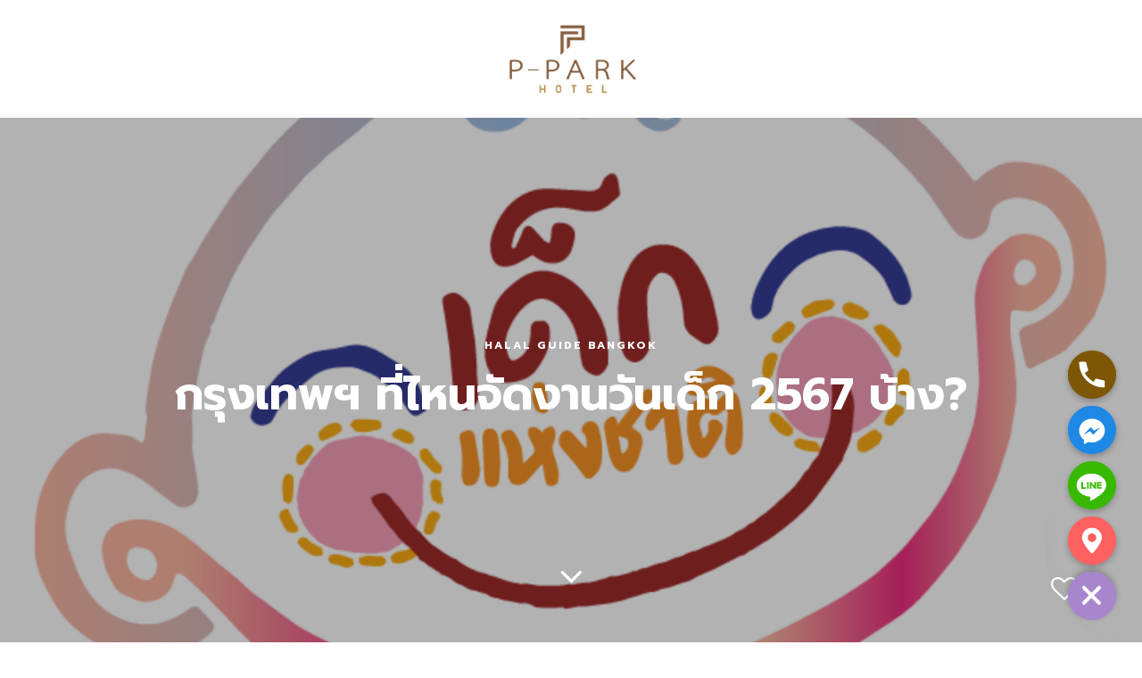

--- FILE ---
content_type: text/html; charset=UTF-8
request_url: https://blog.pparkhotel.com/blog-21/
body_size: 19962
content:
<!DOCTYPE html>
<html lang="en-US">
<head>
	<meta charset="UTF-8">
	<meta name="HandheldFriendly" content="True">
	<meta name="MobileOptimized" content="320">
	<meta name="viewport" content="width=device-width, initial-scale=1"/>
	<link rel="profile" href="http://gmpg.org/xfn/11">
	<meta name="google-site-verification" content="AXM_Psfx27TW-MQ3rQBOMtFClxcFYuRAI1wgnmFwnUg" />
	<meta name='robots' content='index, follow, max-image-preview:large, max-snippet:-1, max-video-preview:-1' />

	<!-- This site is optimized with the Yoast SEO plugin v21.4 - https://yoast.com/wordpress/plugins/seo/ -->
	<title>กรุงเทพฯ ที่ไหนจัดงานวันเด็ก 2567 บ้าง? - โรงแรม พี พาร์ค โรงแรมย่านบางพลัด จรัญสนิทวงศ์ กรุงเทพ</title>
	<link rel="canonical" href="https://blog.pparkhotel.com/blog-21/" />
	<meta property="og:locale" content="en_US" />
	<meta property="og:type" content="article" />
	<meta property="og:title" content="กรุงเทพฯ ที่ไหนจัดงานวันเด็ก 2567 บ้าง? - โรงแรม พี พาร์ค โรงแรมย่านบางพลัด จรัญสนิทวงศ์ กรุงเทพ" />
	<meta property="og:description" content="คำขวัญ เนื่องในวันเด็กแห่งชาติ ประจำปี 2567 จากนายเศรษฐา ทวีสิน นายกรัฐมนตรี &#8220;มองโลกกว้าง คิดสร้างสรรค์ เคารพความแตกต่าง ร่วมกันสร้างประชาธิปไตย&#8221; โลโก้วันเด็กแห่งชาติ เป็นผลงานชื่อ “รอยยิ้มพิมพ์ใจ” ของนางสาววิกาวี รัตตมณี จากมหาวิทยาลัยศิลปากร ซึ่งชนะเลิศการประกวดเมื่อปี 2566 ด้วยแนวคิดคือ “เด็ก ๆ ทุกคนมีความสำคัญต่ออนาคตของชาติ เด็กยังเป็นเหมือนความสุข ความสดใสของประเทศชาติ และเด็กคู่ควรกับการมีความสุข จึงออกแบบให้รอยยิ้มบนใบหน้าของเด็ก เป็นจุดเด่นของโลโก้ชิ้นนี้ เพื่อหวังให้เด็ก ๆ ทุกคน พบเจอแต่ความสุข และมีรอยยิ้มตลอดวันเด็ก ตลอดปี และตลอดไป” โดยกระทรวงศึกษาธิการจะนำไปใช้เป็นสัญลักษณ์ในการประชาสัมพันธ์งานวันเด็กแห่งชาติ ปี 2566-2570 เสาร์ที่สองของเดือนมกรา ทุกคนที่มาระเรื่นชื่นบาน.. ปีนี้ตรงกับวันที่ 13 มกราคม 2567 ว่าแต่จะมีงานวันเด็กปีนี้ มีที่ไหนบ้างนั้น เช็กลิสต์กันหน่อยดีกว่า ! พิพิธภัณฑ์เด็กกรุงเทพมหานครแห่งที่ 1 (จตุจักร) ผู้ที่สนใจเข้าร่วมงานวันเด็กแห่งชาติ 2567 ณ พิพิธภัณฑ์เด็กกรุงเทพมหานครแห่งที่ 1 (จตุจักร) [&hellip;]" />
	<meta property="og:url" content="https://blog.pparkhotel.com/blog-21/" />
	<meta property="og:site_name" content="โรงแรม พี พาร์ค โรงแรมย่านบางพลัด จรัญสนิทวงศ์ กรุงเทพ" />
	<meta property="article:publisher" content="https://www.facebook.com/PParkHotelRama7" />
	<meta property="article:published_time" content="2024-01-05T05:00:25+00:00" />
	<meta property="article:modified_time" content="2024-01-05T08:02:07+00:00" />
	<meta property="og:image" content="https://blog.pparkhotel.com/wp-content/uploads/2024/01/2024-01-02_160138.png" />
	<meta property="og:image:width" content="789" />
	<meta property="og:image:height" content="812" />
	<meta property="og:image:type" content="image/png" />
	<meta name="author" content="mm_admin" />
	<meta name="twitter:card" content="summary_large_image" />
	<meta name="twitter:label1" content="Written by" />
	<meta name="twitter:data1" content="mm_admin" />
	<meta name="twitter:label2" content="Est. reading time" />
	<meta name="twitter:data2" content="5 minutes" />
	<script type="application/ld+json" class="yoast-schema-graph">{"@context":"https://schema.org","@graph":[{"@type":"Article","@id":"https://blog.pparkhotel.com/blog-21/#article","isPartOf":{"@id":"https://blog.pparkhotel.com/blog-21/"},"author":{"name":"mm_admin","@id":"https://blog.pparkhotel.com/#/schema/person/74a560637c66eef977043b71128e78bf"},"headline":"กรุงเทพฯ ที่ไหนจัดงานวันเด็ก 2567 บ้าง?","datePublished":"2024-01-05T05:00:25+00:00","dateModified":"2024-01-05T08:02:07+00:00","mainEntityOfPage":{"@id":"https://blog.pparkhotel.com/blog-21/"},"wordCount":47,"commentCount":0,"publisher":{"@id":"https://blog.pparkhotel.com/#organization"},"image":{"@id":"https://blog.pparkhotel.com/blog-21/#primaryimage"},"thumbnailUrl":"https://blog.pparkhotel.com/wp-content/uploads/2024/01/2024-01-02_160138.png","articleSection":["Halal Guide Bangkok"],"inLanguage":"en-US","potentialAction":[{"@type":"CommentAction","name":"Comment","target":["https://blog.pparkhotel.com/blog-21/#respond"]}]},{"@type":"WebPage","@id":"https://blog.pparkhotel.com/blog-21/","url":"https://blog.pparkhotel.com/blog-21/","name":"กรุงเทพฯ ที่ไหนจัดงานวันเด็ก 2567 บ้าง? - โรงแรม พี พาร์ค โรงแรมย่านบางพลัด จรัญสนิทวงศ์ กรุงเทพ","isPartOf":{"@id":"https://blog.pparkhotel.com/#website"},"primaryImageOfPage":{"@id":"https://blog.pparkhotel.com/blog-21/#primaryimage"},"image":{"@id":"https://blog.pparkhotel.com/blog-21/#primaryimage"},"thumbnailUrl":"https://blog.pparkhotel.com/wp-content/uploads/2024/01/2024-01-02_160138.png","datePublished":"2024-01-05T05:00:25+00:00","dateModified":"2024-01-05T08:02:07+00:00","breadcrumb":{"@id":"https://blog.pparkhotel.com/blog-21/#breadcrumb"},"inLanguage":"en-US","potentialAction":[{"@type":"ReadAction","target":["https://blog.pparkhotel.com/blog-21/"]}]},{"@type":"ImageObject","inLanguage":"en-US","@id":"https://blog.pparkhotel.com/blog-21/#primaryimage","url":"https://blog.pparkhotel.com/wp-content/uploads/2024/01/2024-01-02_160138.png","contentUrl":"https://blog.pparkhotel.com/wp-content/uploads/2024/01/2024-01-02_160138.png","width":789,"height":812,"caption":"กรุงเทพฯ มีที่ไหนจัดงานวันเด็ก 2567 บ้าง? - P-Park Hotel โรงแรมมุสลิมย่านบางพลัด - จรัญสนิทวงศ์"},{"@type":"BreadcrumbList","@id":"https://blog.pparkhotel.com/blog-21/#breadcrumb","itemListElement":[{"@type":"ListItem","position":1,"name":"Home","item":"https://blog.pparkhotel.com/"},{"@type":"ListItem","position":2,"name":"กรุงเทพฯ ที่ไหนจัดงานวันเด็ก 2567 บ้าง?"}]},{"@type":"WebSite","@id":"https://blog.pparkhotel.com/#website","url":"https://blog.pparkhotel.com/","name":"โรงแรม พี พาร์ค โรงแรมย่านบางพลัด จรัญสนิทวงศ์ กรุงเทพ","description":"","publisher":{"@id":"https://blog.pparkhotel.com/#organization"},"potentialAction":[{"@type":"SearchAction","target":{"@type":"EntryPoint","urlTemplate":"https://blog.pparkhotel.com/?s={search_term_string}"},"query-input":"required name=search_term_string"}],"inLanguage":"en-US"},{"@type":"Organization","@id":"https://blog.pparkhotel.com/#organization","name":"โรงแรม พี พาร์ค โรงแรมย่านบางพลัด จรัญสนิทวงศ์ กรุงเทพ","url":"https://blog.pparkhotel.com/","logo":{"@type":"ImageObject","inLanguage":"en-US","@id":"https://blog.pparkhotel.com/#/schema/logo/image/","url":"https://blog.pparkhotel.com/wp-content/uploads/2023/10/ppark-logo.png","contentUrl":"https://blog.pparkhotel.com/wp-content/uploads/2023/10/ppark-logo.png","width":666,"height":364,"caption":"โรงแรม พี พาร์ค โรงแรมย่านบางพลัด จรัญสนิทวงศ์ กรุงเทพ"},"image":{"@id":"https://blog.pparkhotel.com/#/schema/logo/image/"},"sameAs":["https://www.facebook.com/PParkHotelRama7"]},{"@type":"Person","@id":"https://blog.pparkhotel.com/#/schema/person/74a560637c66eef977043b71128e78bf","name":"mm_admin","image":{"@type":"ImageObject","inLanguage":"en-US","@id":"https://blog.pparkhotel.com/#/schema/person/image/","url":"https://secure.gravatar.com/avatar/cfddc0d04be2045472e011d9fa720f0f9ce0faae6afbad0e54a7a6570884716a?s=96&d=mm&r=g","contentUrl":"https://secure.gravatar.com/avatar/cfddc0d04be2045472e011d9fa720f0f9ce0faae6afbad0e54a7a6570884716a?s=96&d=mm&r=g","caption":"mm_admin"},"sameAs":["https://blog.pparkhotel.com"],"url":"https://blog.pparkhotel.com/author/mm_admin/"}]}</script>
	<!-- / Yoast SEO plugin. -->


<link rel='dns-prefetch' href='//fonts.googleapis.com' />
<link rel="alternate" type="application/rss+xml" title="โรงแรม พี พาร์ค โรงแรมย่านบางพลัด จรัญสนิทวงศ์ กรุงเทพ &raquo; Feed" href="https://blog.pparkhotel.com/feed/" />
<link rel="alternate" type="application/rss+xml" title="โรงแรม พี พาร์ค โรงแรมย่านบางพลัด จรัญสนิทวงศ์ กรุงเทพ &raquo; Comments Feed" href="https://blog.pparkhotel.com/comments/feed/" />
<link rel="alternate" type="application/rss+xml" title="โรงแรม พี พาร์ค โรงแรมย่านบางพลัด จรัญสนิทวงศ์ กรุงเทพ &raquo; กรุงเทพฯ ที่ไหนจัดงานวันเด็ก 2567 บ้าง? Comments Feed" href="https://blog.pparkhotel.com/blog-21/feed/" />
<link rel="alternate" title="oEmbed (JSON)" type="application/json+oembed" href="https://blog.pparkhotel.com/wp-json/oembed/1.0/embed?url=https%3A%2F%2Fblog.pparkhotel.com%2Fblog-21%2F" />
<link rel="alternate" title="oEmbed (XML)" type="text/xml+oembed" href="https://blog.pparkhotel.com/wp-json/oembed/1.0/embed?url=https%3A%2F%2Fblog.pparkhotel.com%2Fblog-21%2F&#038;format=xml" />
<style id='wp-img-auto-sizes-contain-inline-css' type='text/css'>
img:is([sizes=auto i],[sizes^="auto," i]){contain-intrinsic-size:3000px 1500px}
/*# sourceURL=wp-img-auto-sizes-contain-inline-css */
</style>
<style id='wp-emoji-styles-inline-css' type='text/css'>

	img.wp-smiley, img.emoji {
		display: inline !important;
		border: none !important;
		box-shadow: none !important;
		height: 1em !important;
		width: 1em !important;
		margin: 0 0.07em !important;
		vertical-align: -0.1em !important;
		background: none !important;
		padding: 0 !important;
	}
/*# sourceURL=wp-emoji-styles-inline-css */
</style>
<style id='wp-block-library-inline-css' type='text/css'>
:root{--wp-block-synced-color:#7a00df;--wp-block-synced-color--rgb:122,0,223;--wp-bound-block-color:var(--wp-block-synced-color);--wp-editor-canvas-background:#ddd;--wp-admin-theme-color:#007cba;--wp-admin-theme-color--rgb:0,124,186;--wp-admin-theme-color-darker-10:#006ba1;--wp-admin-theme-color-darker-10--rgb:0,107,160.5;--wp-admin-theme-color-darker-20:#005a87;--wp-admin-theme-color-darker-20--rgb:0,90,135;--wp-admin-border-width-focus:2px}@media (min-resolution:192dpi){:root{--wp-admin-border-width-focus:1.5px}}.wp-element-button{cursor:pointer}:root .has-very-light-gray-background-color{background-color:#eee}:root .has-very-dark-gray-background-color{background-color:#313131}:root .has-very-light-gray-color{color:#eee}:root .has-very-dark-gray-color{color:#313131}:root .has-vivid-green-cyan-to-vivid-cyan-blue-gradient-background{background:linear-gradient(135deg,#00d084,#0693e3)}:root .has-purple-crush-gradient-background{background:linear-gradient(135deg,#34e2e4,#4721fb 50%,#ab1dfe)}:root .has-hazy-dawn-gradient-background{background:linear-gradient(135deg,#faaca8,#dad0ec)}:root .has-subdued-olive-gradient-background{background:linear-gradient(135deg,#fafae1,#67a671)}:root .has-atomic-cream-gradient-background{background:linear-gradient(135deg,#fdd79a,#004a59)}:root .has-nightshade-gradient-background{background:linear-gradient(135deg,#330968,#31cdcf)}:root .has-midnight-gradient-background{background:linear-gradient(135deg,#020381,#2874fc)}:root{--wp--preset--font-size--normal:16px;--wp--preset--font-size--huge:42px}.has-regular-font-size{font-size:1em}.has-larger-font-size{font-size:2.625em}.has-normal-font-size{font-size:var(--wp--preset--font-size--normal)}.has-huge-font-size{font-size:var(--wp--preset--font-size--huge)}.has-text-align-center{text-align:center}.has-text-align-left{text-align:left}.has-text-align-right{text-align:right}.has-fit-text{white-space:nowrap!important}#end-resizable-editor-section{display:none}.aligncenter{clear:both}.items-justified-left{justify-content:flex-start}.items-justified-center{justify-content:center}.items-justified-right{justify-content:flex-end}.items-justified-space-between{justify-content:space-between}.screen-reader-text{border:0;clip-path:inset(50%);height:1px;margin:-1px;overflow:hidden;padding:0;position:absolute;width:1px;word-wrap:normal!important}.screen-reader-text:focus{background-color:#ddd;clip-path:none;color:#444;display:block;font-size:1em;height:auto;left:5px;line-height:normal;padding:15px 23px 14px;text-decoration:none;top:5px;width:auto;z-index:100000}html :where(.has-border-color){border-style:solid}html :where([style*=border-top-color]){border-top-style:solid}html :where([style*=border-right-color]){border-right-style:solid}html :where([style*=border-bottom-color]){border-bottom-style:solid}html :where([style*=border-left-color]){border-left-style:solid}html :where([style*=border-width]){border-style:solid}html :where([style*=border-top-width]){border-top-style:solid}html :where([style*=border-right-width]){border-right-style:solid}html :where([style*=border-bottom-width]){border-bottom-style:solid}html :where([style*=border-left-width]){border-left-style:solid}html :where(img[class*=wp-image-]){height:auto;max-width:100%}:where(figure){margin:0 0 1em}html :where(.is-position-sticky){--wp-admin--admin-bar--position-offset:var(--wp-admin--admin-bar--height,0px)}@media screen and (max-width:600px){html :where(.is-position-sticky){--wp-admin--admin-bar--position-offset:0px}}

/*# sourceURL=wp-block-library-inline-css */
</style><style id='global-styles-inline-css' type='text/css'>
:root{--wp--preset--aspect-ratio--square: 1;--wp--preset--aspect-ratio--4-3: 4/3;--wp--preset--aspect-ratio--3-4: 3/4;--wp--preset--aspect-ratio--3-2: 3/2;--wp--preset--aspect-ratio--2-3: 2/3;--wp--preset--aspect-ratio--16-9: 16/9;--wp--preset--aspect-ratio--9-16: 9/16;--wp--preset--color--black: #000000;--wp--preset--color--cyan-bluish-gray: #abb8c3;--wp--preset--color--white: #ffffff;--wp--preset--color--pale-pink: #f78da7;--wp--preset--color--vivid-red: #cf2e2e;--wp--preset--color--luminous-vivid-orange: #ff6900;--wp--preset--color--luminous-vivid-amber: #fcb900;--wp--preset--color--light-green-cyan: #7bdcb5;--wp--preset--color--vivid-green-cyan: #00d084;--wp--preset--color--pale-cyan-blue: #8ed1fc;--wp--preset--color--vivid-cyan-blue: #0693e3;--wp--preset--color--vivid-purple: #9b51e0;--wp--preset--gradient--vivid-cyan-blue-to-vivid-purple: linear-gradient(135deg,rgb(6,147,227) 0%,rgb(155,81,224) 100%);--wp--preset--gradient--light-green-cyan-to-vivid-green-cyan: linear-gradient(135deg,rgb(122,220,180) 0%,rgb(0,208,130) 100%);--wp--preset--gradient--luminous-vivid-amber-to-luminous-vivid-orange: linear-gradient(135deg,rgb(252,185,0) 0%,rgb(255,105,0) 100%);--wp--preset--gradient--luminous-vivid-orange-to-vivid-red: linear-gradient(135deg,rgb(255,105,0) 0%,rgb(207,46,46) 100%);--wp--preset--gradient--very-light-gray-to-cyan-bluish-gray: linear-gradient(135deg,rgb(238,238,238) 0%,rgb(169,184,195) 100%);--wp--preset--gradient--cool-to-warm-spectrum: linear-gradient(135deg,rgb(74,234,220) 0%,rgb(151,120,209) 20%,rgb(207,42,186) 40%,rgb(238,44,130) 60%,rgb(251,105,98) 80%,rgb(254,248,76) 100%);--wp--preset--gradient--blush-light-purple: linear-gradient(135deg,rgb(255,206,236) 0%,rgb(152,150,240) 100%);--wp--preset--gradient--blush-bordeaux: linear-gradient(135deg,rgb(254,205,165) 0%,rgb(254,45,45) 50%,rgb(107,0,62) 100%);--wp--preset--gradient--luminous-dusk: linear-gradient(135deg,rgb(255,203,112) 0%,rgb(199,81,192) 50%,rgb(65,88,208) 100%);--wp--preset--gradient--pale-ocean: linear-gradient(135deg,rgb(255,245,203) 0%,rgb(182,227,212) 50%,rgb(51,167,181) 100%);--wp--preset--gradient--electric-grass: linear-gradient(135deg,rgb(202,248,128) 0%,rgb(113,206,126) 100%);--wp--preset--gradient--midnight: linear-gradient(135deg,rgb(2,3,129) 0%,rgb(40,116,252) 100%);--wp--preset--font-size--small: 13px;--wp--preset--font-size--medium: 20px;--wp--preset--font-size--large: 36px;--wp--preset--font-size--x-large: 42px;--wp--preset--spacing--20: 0.44rem;--wp--preset--spacing--30: 0.67rem;--wp--preset--spacing--40: 1rem;--wp--preset--spacing--50: 1.5rem;--wp--preset--spacing--60: 2.25rem;--wp--preset--spacing--70: 3.38rem;--wp--preset--spacing--80: 5.06rem;--wp--preset--shadow--natural: 6px 6px 9px rgba(0, 0, 0, 0.2);--wp--preset--shadow--deep: 12px 12px 50px rgba(0, 0, 0, 0.4);--wp--preset--shadow--sharp: 6px 6px 0px rgba(0, 0, 0, 0.2);--wp--preset--shadow--outlined: 6px 6px 0px -3px rgb(255, 255, 255), 6px 6px rgb(0, 0, 0);--wp--preset--shadow--crisp: 6px 6px 0px rgb(0, 0, 0);}:where(.is-layout-flex){gap: 0.5em;}:where(.is-layout-grid){gap: 0.5em;}body .is-layout-flex{display: flex;}.is-layout-flex{flex-wrap: wrap;align-items: center;}.is-layout-flex > :is(*, div){margin: 0;}body .is-layout-grid{display: grid;}.is-layout-grid > :is(*, div){margin: 0;}:where(.wp-block-columns.is-layout-flex){gap: 2em;}:where(.wp-block-columns.is-layout-grid){gap: 2em;}:where(.wp-block-post-template.is-layout-flex){gap: 1.25em;}:where(.wp-block-post-template.is-layout-grid){gap: 1.25em;}.has-black-color{color: var(--wp--preset--color--black) !important;}.has-cyan-bluish-gray-color{color: var(--wp--preset--color--cyan-bluish-gray) !important;}.has-white-color{color: var(--wp--preset--color--white) !important;}.has-pale-pink-color{color: var(--wp--preset--color--pale-pink) !important;}.has-vivid-red-color{color: var(--wp--preset--color--vivid-red) !important;}.has-luminous-vivid-orange-color{color: var(--wp--preset--color--luminous-vivid-orange) !important;}.has-luminous-vivid-amber-color{color: var(--wp--preset--color--luminous-vivid-amber) !important;}.has-light-green-cyan-color{color: var(--wp--preset--color--light-green-cyan) !important;}.has-vivid-green-cyan-color{color: var(--wp--preset--color--vivid-green-cyan) !important;}.has-pale-cyan-blue-color{color: var(--wp--preset--color--pale-cyan-blue) !important;}.has-vivid-cyan-blue-color{color: var(--wp--preset--color--vivid-cyan-blue) !important;}.has-vivid-purple-color{color: var(--wp--preset--color--vivid-purple) !important;}.has-black-background-color{background-color: var(--wp--preset--color--black) !important;}.has-cyan-bluish-gray-background-color{background-color: var(--wp--preset--color--cyan-bluish-gray) !important;}.has-white-background-color{background-color: var(--wp--preset--color--white) !important;}.has-pale-pink-background-color{background-color: var(--wp--preset--color--pale-pink) !important;}.has-vivid-red-background-color{background-color: var(--wp--preset--color--vivid-red) !important;}.has-luminous-vivid-orange-background-color{background-color: var(--wp--preset--color--luminous-vivid-orange) !important;}.has-luminous-vivid-amber-background-color{background-color: var(--wp--preset--color--luminous-vivid-amber) !important;}.has-light-green-cyan-background-color{background-color: var(--wp--preset--color--light-green-cyan) !important;}.has-vivid-green-cyan-background-color{background-color: var(--wp--preset--color--vivid-green-cyan) !important;}.has-pale-cyan-blue-background-color{background-color: var(--wp--preset--color--pale-cyan-blue) !important;}.has-vivid-cyan-blue-background-color{background-color: var(--wp--preset--color--vivid-cyan-blue) !important;}.has-vivid-purple-background-color{background-color: var(--wp--preset--color--vivid-purple) !important;}.has-black-border-color{border-color: var(--wp--preset--color--black) !important;}.has-cyan-bluish-gray-border-color{border-color: var(--wp--preset--color--cyan-bluish-gray) !important;}.has-white-border-color{border-color: var(--wp--preset--color--white) !important;}.has-pale-pink-border-color{border-color: var(--wp--preset--color--pale-pink) !important;}.has-vivid-red-border-color{border-color: var(--wp--preset--color--vivid-red) !important;}.has-luminous-vivid-orange-border-color{border-color: var(--wp--preset--color--luminous-vivid-orange) !important;}.has-luminous-vivid-amber-border-color{border-color: var(--wp--preset--color--luminous-vivid-amber) !important;}.has-light-green-cyan-border-color{border-color: var(--wp--preset--color--light-green-cyan) !important;}.has-vivid-green-cyan-border-color{border-color: var(--wp--preset--color--vivid-green-cyan) !important;}.has-pale-cyan-blue-border-color{border-color: var(--wp--preset--color--pale-cyan-blue) !important;}.has-vivid-cyan-blue-border-color{border-color: var(--wp--preset--color--vivid-cyan-blue) !important;}.has-vivid-purple-border-color{border-color: var(--wp--preset--color--vivid-purple) !important;}.has-vivid-cyan-blue-to-vivid-purple-gradient-background{background: var(--wp--preset--gradient--vivid-cyan-blue-to-vivid-purple) !important;}.has-light-green-cyan-to-vivid-green-cyan-gradient-background{background: var(--wp--preset--gradient--light-green-cyan-to-vivid-green-cyan) !important;}.has-luminous-vivid-amber-to-luminous-vivid-orange-gradient-background{background: var(--wp--preset--gradient--luminous-vivid-amber-to-luminous-vivid-orange) !important;}.has-luminous-vivid-orange-to-vivid-red-gradient-background{background: var(--wp--preset--gradient--luminous-vivid-orange-to-vivid-red) !important;}.has-very-light-gray-to-cyan-bluish-gray-gradient-background{background: var(--wp--preset--gradient--very-light-gray-to-cyan-bluish-gray) !important;}.has-cool-to-warm-spectrum-gradient-background{background: var(--wp--preset--gradient--cool-to-warm-spectrum) !important;}.has-blush-light-purple-gradient-background{background: var(--wp--preset--gradient--blush-light-purple) !important;}.has-blush-bordeaux-gradient-background{background: var(--wp--preset--gradient--blush-bordeaux) !important;}.has-luminous-dusk-gradient-background{background: var(--wp--preset--gradient--luminous-dusk) !important;}.has-pale-ocean-gradient-background{background: var(--wp--preset--gradient--pale-ocean) !important;}.has-electric-grass-gradient-background{background: var(--wp--preset--gradient--electric-grass) !important;}.has-midnight-gradient-background{background: var(--wp--preset--gradient--midnight) !important;}.has-small-font-size{font-size: var(--wp--preset--font-size--small) !important;}.has-medium-font-size{font-size: var(--wp--preset--font-size--medium) !important;}.has-large-font-size{font-size: var(--wp--preset--font-size--large) !important;}.has-x-large-font-size{font-size: var(--wp--preset--font-size--x-large) !important;}
/*# sourceURL=global-styles-inline-css */
</style>

<style id='classic-theme-styles-inline-css' type='text/css'>
/*! This file is auto-generated */
.wp-block-button__link{color:#fff;background-color:#32373c;border-radius:9999px;box-shadow:none;text-decoration:none;padding:calc(.667em + 2px) calc(1.333em + 2px);font-size:1.125em}.wp-block-file__button{background:#32373c;color:#fff;text-decoration:none}
/*# sourceURL=/wp-includes/css/classic-themes.min.css */
</style>
<link rel='stylesheet' id='chaty-front-css-css' href='https://blog.pparkhotel.com/wp-content/plugins/chaty/css/chaty-front.css?ver=3.1.71698570215' type='text/css' media='all' />
<link rel='stylesheet' id='fotomag-style-css' href='https://blog.pparkhotel.com/wp-content/themes/fotomag/assets/css/style.min.css?ver=2.0.8' type='text/css' media='all' />
<style id='fotomag-style-inline-css' type='text/css'>
.cb-menu-overlay { background-color: #fff; }.cb-top-nav-menu { padding-top: 5px; }.cb-sub-modal { background-color: #fff; }.cb-sub-modal, .cb-sub-modal .overlay__closer { color: #000; }.cb-menu-overlay, .cb-menu-overlay a { color: #111; }.entry-content h1, .entry-content h2, .entry-content h3, .entry-content h4, .entry-content h5 { color: #222; }.entry-content blockquote { color: #222; }.entry-content a { color: #666; }.entry-content a:hover { color: #999; }.cb-under-footer a, .cb-column a { color: #666; }.cb-under-footer a:hover, .cb-column a:hover { color: #999; }.entry-content {  color: #222; font-size: 15px; line-height: 28px; }h1, h2, h3, h4 ,h5, .cb-font-title, .comment-form .submit, body { font-family: 'Prompt'; }.cb-font-body, .entry-content, .entry-content h1, .entry-content h2, .entry-content h3, .entry-content h4, .entry-content h5, .cb-font-content, .comment-form input, .comment-form textarea, .cb-search-field, .comment-notes { font-family: 'Prompt'; }*::-webkit-input-placeholder { font-family: 'Prompt'; }*:-moz-placeholder { font-family: 'Prompt'; }*::-moz-placeholder { font-family: 'Prompt'; }*:-ms-input-placeholder { font-family: 'Prompt'; }@media only screen and (min-width: 1020px) { .entry-content { font-size: 18px; line-height: 34px; } }@media only screen and (min-width: 1200px) { .cb-nav-top { padding-top: 25px; padding-bottom: 25px } }
/*# sourceURL=fotomag-style-inline-css */
</style>
<link rel='stylesheet' id='fotomag-fonts-css' href='https://fonts.googleapis.com/css?family=Prompt%3A400%2C700%7CPrompt%3A400%2C700%2C400italic&#038;subset=thai&#038;ver=2.0.8' type='text/css' media='all' />
<script type="text/javascript" src="https://blog.pparkhotel.com/wp-includes/js/jquery/jquery.min.js?ver=3.7.1" id="jquery-core-js"></script>
<script type="text/javascript" src="https://blog.pparkhotel.com/wp-includes/js/jquery/jquery-migrate.min.js?ver=3.4.1" id="jquery-migrate-js"></script>
<link rel="https://api.w.org/" href="https://blog.pparkhotel.com/wp-json/" /><link rel="alternate" title="JSON" type="application/json" href="https://blog.pparkhotel.com/wp-json/wp/v2/posts/584" /><link rel="EditURI" type="application/rsd+xml" title="RSD" href="https://blog.pparkhotel.com/xmlrpc.php?rsd" />
<meta name="generator" content="WordPress 6.9" />
<link rel='shortlink' href='https://blog.pparkhotel.com/?p=584' />
<meta name="generator" content="Powered by WPBakery Page Builder - drag and drop page builder for WordPress."/>
<link rel="icon" href="https://blog.pparkhotel.com/wp-content/uploads/2023/10/cropped-favicon-32x32.png" sizes="32x32" />
<link rel="icon" href="https://blog.pparkhotel.com/wp-content/uploads/2023/10/cropped-favicon-192x192.png" sizes="192x192" />
<link rel="apple-touch-icon" href="https://blog.pparkhotel.com/wp-content/uploads/2023/10/cropped-favicon-180x180.png" />
<meta name="msapplication-TileImage" content="https://blog.pparkhotel.com/wp-content/uploads/2023/10/cropped-favicon-270x270.png" />
		<style type="text/css" id="wp-custom-css">
			.logo img { max-width:150px;}

@media only screen and (min-width: 1200px){
	.wrap { max-width:1200px;}
	.entry-content { padding:4em 0px 6em;}
}		</style>
		<style id="kirki-inline-styles"></style><noscript><style> .wpb_animate_when_almost_visible { opacity: 1; }</style></noscript>	<!-- Google tag (gtag.js) -->
<script async src="https://www.googletagmanager.com/gtag/js?id=G-XFN2EFTRK7"></script>
<script>
  window.dataLayer = window.dataLayer || [];
  function gtag(){dataLayer.push(arguments);}
  gtag('js', new Date());

  gtag('config', 'G-XFN2EFTRK7');
</script>
</head>
<body class="wp-singular post-template-default single single-post postid-584 single-format-standard wp-theme-fotomag cb-header-1 cb-header-trans-fa cb-mob-no-right cb-fis-exists cb-body-bs-1 wpb-js-composer js-comp-ver-6.10.0 vc_responsive">
<div id="container">
		<header id="cb-header" class="cb-header cb-nav-top clearfix">
		<div class="logo logo__main"><a class="cb-logo-link cb-header-block-inner" href="https://blog.pparkhotel.com"><img  src="https://blog.pparkhotel.com/wp-content/uploads/2023/10/ppark-logo.png" alt="โรงแรมพีพาร์ค โลโก้ โรงแรมย่านบางพลัด"></a></div>			</header>
	<div class="mob-header m-0"></div><div id="cb-nav-left" class="cb-fixed cb-nav-left cb-font-title cb-nav-sides xs-0 nav"><div class="cb-v-container"><div class="social__icon"><a href="https://www.facebook.com/PParkHotelRama7" target="_blank" data-title="Facebook" class="tipi-tip tipi-tip-r"><i class="fotomag-i-facebook"></i></a></div><div class="social__icon"><a href="https://www.youtube.com/#" target="_blank" data-title="YouTube" class="tipi-tip tipi-tip-r"><i class="fotomag-i-youtube-play"></i></a></div></div></div>	<div id="content" class="site-content clearfix">
	<div id="cb-inner-content" class="cb-inner-content-area clearfix">
		<main id="cb-main" class="site-main clearfix">
							<div class="post-wrap clearfix post-584 post type-post status-publish format-standard has-post-thumbnail hentry category-halal-guide-bangkok">
							<div class="hero-1 parallax fs-fi cb-hide-bars hero-title-overlay hero-wrap clearfix">
			<div class="hero">
				<div class="meta">
					<div class="cb-cat-wrap">
						
			<div class="cb-cat">

				
					<a href="https://blog.pparkhotel.com/category/halal-guide-bangkok/" title="View all posts in halal-guide-bangkok">
						Halal Guide Bangkok					</a>

							</div>

														</div>
					<h1 class="title" rel="bookmark">กรุงเทพฯ ที่ไหนจัดงานวันเด็ก 2567 บ้าง?</h1>
					
				</div>
							<span class="cb-like-count liker cb-font-title liked-0" data-pid="584">
				<span class="cb-like-icon"><i class="fotomag-i-heart-o cb-icon-empty"></i><i class="fotomag-i-heart cb-icon-full"></i></span> <span class="likes__count">0</span>
			</span>
		<a href="#" class="go__down"><i class="fotomag-i-chevron-down"></i></a><div class="mask"><img width="789" height="812" src="https://blog.pparkhotel.com/wp-content/uploads/2024/01/2024-01-02_160138.png" class="attachment-full size-full wp-post-image" alt="กรุงเทพฯ มีที่ไหนจัดงานวันเด็ก 2567 บ้าง? - P-Park Hotel โรงแรมมุสลิมย่านบางพลัด - จรัญสนิทวงศ์" flipboard-image="" decoding="async" fetchpriority="high" srcset="https://blog.pparkhotel.com/wp-content/uploads/2024/01/2024-01-02_160138.png 789w, https://blog.pparkhotel.com/wp-content/uploads/2024/01/2024-01-02_160138-292x300.png 292w, https://blog.pparkhotel.com/wp-content/uploads/2024/01/2024-01-02_160138-768x790.png 768w" sizes="(max-width: 789px) 100vw, 789px" /></div>			</div>
		</div>
		<section class="entry-content contents-wrap wrap clearfix">
			<div class="cb-social-sharing clearfix sharing-top">
			<div class="cb-title cb-font-body">Share:</div>
			<div class="cb-sharing-buttons">
				<a href="https://twitter.com/share?url=https://blog.pparkhotel.com/blog-21/" class="tipi-tip tipi-tip-b" target="_blank" data-title="Twitter"><i class="fotomag-i-twitter"></i></a>
				<a href="https://www.facebook.com/sharer/sharer.php?u=https://blog.pparkhotel.com/blog-21/" class="tipi-tip tipi-tip-b" target="_blank" data-title="Facebook"><i class="fotomag-i-facebook"></i></a>
				<a href="https://reddit.com/submit?url=https://blog.pparkhotel.com/blog-21/" class="tipi-tip tipi-tip-b" target="_blank" data-title="Reddit"><i class="fotomag-i-reddit-alien"></i></a>
				<a href="//www.pinterest.com/pin/create/button/?url=https%3A%2F%2Fblog.pparkhotel.com%2Fblog-21%2F&media=https%3A%2F%2Fblog.pparkhotel.com%2Fwp-content%2Fuploads%2F2024%2F01%2F2024-01-02_160138.png" class="tipi-tip tipi-tip-b" target="_blank" data-title="Pinterest"><i class="fotomag-i-pinterest"></i></a>
			</div>
		</div>
			<p><strong>คำขวัญ เนื่องในวันเด็กแห่งชาติ ประจำปี 2567 </strong></p>
<h3><strong>จากนายเศรษฐา ทวีสิน นายกรัฐมนตรี</strong></h3>
<p style="text-align: center;"><strong>&#8220;มองโลกกว้าง คิดสร้างสรรค์</strong><br />
<strong>เคารพความแตกต่าง ร่วมกันสร้างประชาธิปไตย&#8221;</strong></p>
<p>โลโก้วันเด็กแห่งชาติ เป็นผลงานชื่อ <strong>“รอยยิ้มพิมพ์ใจ”</strong> ของนางสาววิกาวี รัตตมณี จากมหาวิทยาลัยศิลปากร ซึ่งชนะเลิศการประกวดเมื่อปี 2566 ด้วยแนวคิดคือ <strong>“เด็ก ๆ ทุกคนมีความสำคัญต่ออนาคตของชาติ เด็กยังเป็นเหมือนความสุข ความสดใสของประเทศชาติ และเด็กคู่ควรกับการมีความสุข จึงออกแบบให้รอยยิ้มบนใบหน้าของเด็ก เป็นจุดเด่นของโลโก้ชิ้นนี้ เพื่อหวังให้เด็ก ๆ ทุกคน พบเจอแต่ความสุข และมีรอยยิ้มตลอดวันเด็ก ตลอดปี และตลอดไป”</strong> โดยกระทรวงศึกษาธิการจะนำไปใช้เป็นสัญลักษณ์ในการประชาสัมพันธ์งานวันเด็กแห่งชาติ ปี 2566-2570</p>
<h3><strong>เสาร์ที่สองของเดือนมกรา ทุกคนที่มาระเรื่นชื่นบาน.. ปีนี้ตรงกับวันที่ 13 มกราคม 2567</strong></h3>
<p><strong>ว่าแต่จะมีงานวันเด็กปีนี้ มีที่ไหนบ้างนั้น เช็กลิสต์กันหน่อยดีกว่า !</strong></p>
<h3 class="x1heor9g x1qlqyl8 x1pd3egz x1a2a7pz" style="text-align: center;"><strong><img decoding="async" class="aligncenter wp-image-587 size-full" src="https://blog.pparkhotel.com/wp-content/uploads/2024/01/1.1พิพิธภัณฑ์เด็กกรุงเทพมหานครแห่งที่-1-จตุจักร-.jpg" alt="" width="883" height="881" srcset="https://blog.pparkhotel.com/wp-content/uploads/2024/01/1.1พิพิธภัณฑ์เด็กกรุงเทพมหานครแห่งที่-1-จตุจักร-.jpg 883w, https://blog.pparkhotel.com/wp-content/uploads/2024/01/1.1พิพิธภัณฑ์เด็กกรุงเทพมหานครแห่งที่-1-จตุจักร--300x300.jpg 300w, https://blog.pparkhotel.com/wp-content/uploads/2024/01/1.1พิพิธภัณฑ์เด็กกรุงเทพมหานครแห่งที่-1-จตุจักร--150x150.jpg 150w, https://blog.pparkhotel.com/wp-content/uploads/2024/01/1.1พิพิธภัณฑ์เด็กกรุงเทพมหานครแห่งที่-1-จตุจักร--768x766.jpg 768w, https://blog.pparkhotel.com/wp-content/uploads/2024/01/1.1พิพิธภัณฑ์เด็กกรุงเทพมหานครแห่งที่-1-จตุจักร--120x120.jpg 120w, https://blog.pparkhotel.com/wp-content/uploads/2024/01/1.1พิพิธภัณฑ์เด็กกรุงเทพมหานครแห่งที่-1-จตุจักร--75x75.jpg 75w" sizes="(max-width: 883px) 100vw, 883px" /></strong></h3>
<h3 class="x1heor9g x1qlqyl8 x1pd3egz x1a2a7pz" style="text-align: center;"><strong>พิพิธภัณฑ์เด็กกรุงเทพมหานครแห่งที่ 1 (จตุจักร)</strong></h3>
<div class="xdj266r x11i5rnm xat24cr x1mh8g0r x1vvkbs x126k92a">
<p dir="auto">ผู้ที่สนใจเข้าร่วมงานวันเด็กแห่งชาติ 2567 ณ พิพิธภัณฑ์เด็กกรุงเทพมหานครแห่งที่ 1 (จตุจักร) สามารถเตรียมตัวลงทะเบียนได้ตามนี้เลย</p>
</div>
<div class="x11i5rnm xat24cr x1mh8g0r x1vvkbs xtlvy1s x126k92a">
<ul>
<li dir="auto">กิจกรรม On-site : สามารถลงทะเบียน ณ จุดลงทะเบียนได้ที่หน้างาน ตั้งแต่เวลา 08.00 น. เป็นต้นไป</li>
<li dir="auto">กิจกรรม On-line : สามารถลงทะเบียนผ่าน Google Forms ได้ตั้งแต่วันที่ 5 มกราคม 2567 ( เริ่มลงทะเบียน 10.00 น. เป็นต้นไป ) ถึง 7 มกราคม 2567 ( สิ้นสุดการลงทะเบียน 16.00 น. ) เพื่อลุ้นรับของรางวัล Lucky Draw สุดน่ารัก แล้วมาสนุกคิด สนุกเล่น กับกิจกรรมดีๆ ที่น้องๆ รอคอยกันนะคะ</li>
</ul>
<h3 class="x1heor9g x1qlqyl8 x1pd3egz x1a2a7pz" style="text-align: center;"><a href="https://www.facebook.com/bkkchildrensmuseum"><img decoding="async" class="alignnone wp-image-323" src="https://blog.pparkhotel.com/wp-content/uploads/2023/06/PPark-map2.2-2-300x129.png" alt="" width="150" height="64" srcset="https://blog.pparkhotel.com/wp-content/uploads/2023/06/PPark-map2.2-2-300x129.png 300w, https://blog.pparkhotel.com/wp-content/uploads/2023/06/PPark-map2.2-2.png 700w" sizes="(max-width: 150px) 100vw, 150px" /></a><img loading="lazy" decoding="async" class="aligncenter wp-image-594 size-full" src="https://blog.pparkhotel.com/wp-content/uploads/2024/01/2.เยี่ยมชมวุฒิสภา-สำนักงานเลขาธิการวุฒิสภา.jpg" alt="" width="734" height="882" srcset="https://blog.pparkhotel.com/wp-content/uploads/2024/01/2.เยี่ยมชมวุฒิสภา-สำนักงานเลขาธิการวุฒิสภา.jpg 734w, https://blog.pparkhotel.com/wp-content/uploads/2024/01/2.เยี่ยมชมวุฒิสภา-สำนักงานเลขาธิการวุฒิสภา-250x300.jpg 250w" sizes="auto, (max-width: 734px) 100vw, 734px" /></h3>
<h3 class="x1heor9g x1qlqyl8 x1pd3egz x1a2a7pz" style="text-align: center;">วุฒิสภา สำนักงานเลขาธิการวุฒิสภา</h3>
<div class="xdj266r x11i5rnm xat24cr x1mh8g0r x1vvkbs x126k92a">
<div dir="auto">วันเด็กแห่งชาติปีนี้ ขอเชิญน้องๆ หนูๆ แต่งกายชุดซุปเปอร์ฮีโร่ในดวงใจ มาร่วมสนุกเป็นฮีโร่ ในกิจกรรม “NASAPA Land ดินแดนผู้พิทักษ์โลก” ณ อาคารรัฐสภา (ฝั่งวุฒิสภา)</div>
</div>
<div class="x11i5rnm xat24cr x1mh8g0r x1vvkbs xtlvy1s x126k92a">
<div dir="auto"><strong>เตรียมพบกับกิจกรรมสุดว้าว</strong></div>
<ul>
<li dir="auto">รับโอวาทจากประธานวุฒิสภา</li>
<li dir="auto">กิจกรรม D.I.Y Workshop แต่งตัวให้กระต่ายสุดน่ารัก</li>
<li dir="auto">ทำความรู้จักสัปปายะสภาสถาน</li>
<li dir="auto">เรียนรู้วิถีชีวิตตามหลักเศรษฐกิจพอเพียง</li>
<li dir="auto">เยี่ยมชมห้องประชุมวุฒิสภา</li>
<li dir="auto">ตอบคำถามลุ้นรับรางวัลมากมาย</li>
</ul>
</div>
<div class="x11i5rnm xat24cr x1mh8g0r x1vvkbs xtlvy1s x126k92a">
<div dir="auto">พร้อมรับเกียรติบัตรจากสำนักงานเลขาธิการวุฒิสภา</div>
</div>
<div class="x11i5rnm xat24cr x1mh8g0r x1vvkbs xtlvy1s x126k92a">
<div dir="auto">สอบถามข้อมูลเพิ่มเติม 02 831 9111</div>
</div>
</div>
<h3 class="x1heor9g x1qlqyl8 x1pd3egz x1a2a7pz" style="text-align: center;"><a href="https://www.facebook.com/profile.php?id=61554874880700"><img decoding="async" class="alignnone wp-image-323" src="https://blog.pparkhotel.com/wp-content/uploads/2023/06/PPark-map2.2-2-300x129.png" alt="" width="150" height="64" srcset="https://blog.pparkhotel.com/wp-content/uploads/2023/06/PPark-map2.2-2-300x129.png 300w, https://blog.pparkhotel.com/wp-content/uploads/2023/06/PPark-map2.2-2.png 700w" sizes="(max-width: 150px) 100vw, 150px" /></a><img loading="lazy" decoding="async" class="aligncenter wp-image-593 size-full" src="https://blog.pparkhotel.com/wp-content/uploads/2024/01/3.TK-Park-อุทยานการเรียนรู้.jpg" alt="" width="882" height="882" srcset="https://blog.pparkhotel.com/wp-content/uploads/2024/01/3.TK-Park-อุทยานการเรียนรู้.jpg 882w, https://blog.pparkhotel.com/wp-content/uploads/2024/01/3.TK-Park-อุทยานการเรียนรู้-300x300.jpg 300w, https://blog.pparkhotel.com/wp-content/uploads/2024/01/3.TK-Park-อุทยานการเรียนรู้-150x150.jpg 150w, https://blog.pparkhotel.com/wp-content/uploads/2024/01/3.TK-Park-อุทยานการเรียนรู้-768x768.jpg 768w, https://blog.pparkhotel.com/wp-content/uploads/2024/01/3.TK-Park-อุทยานการเรียนรู้-120x120.jpg 120w, https://blog.pparkhotel.com/wp-content/uploads/2024/01/3.TK-Park-อุทยานการเรียนรู้-75x75.jpg 75w" sizes="auto, (max-width: 882px) 100vw, 882px" /></h3>
<h3 class="x1heor9g x1qlqyl8 x1pd3egz x1a2a7pz" style="text-align: center;">TK Park อุทยานการเรียนรู้</h3>
<div dir="auto">วันเด็กแห่งชาติ 2567 นี้ TK Park ชวนเด็กๆ มา Foodventure ตะลุยแดนอาหารไทยกับ 4 เกมเด็ด</div>
<ul>
<li dir="auto">ริงหรือไม่ไทยแลนด์</li>
<li dir="auto">แซ่บ หรอย ลำ อร่อยนี้ที่ไหนกัน</li>
<li dir="auto">ปอกเปลือกผลไม้</li>
<li dir="auto">เถ้าแก่น้อย &#8230; จับคู่ เมนูอร่อย</li>
</ul>
<div dir="auto">มาเติมอาหารสมอง ลุ้นรางวัลพิเศษมากมาย เพลิดเพลินกับการแสดงและบูธกิจกรรมจากผู้ใหญ่ใจดีที่มาเติมพลังความสนุกให้เด็กๆ เวลา 10.00-17.00 น. ณ อุทยานการเรียนรู้ TK Park ชั้น 8 ศูนย์การค้าเซ็นทรัลเวิลด์</div>
<div dir="auto"><strong>พิเศษ!!! เฉพาะวันเด็กแห่งชาติประจำปี 2567 น้องๆ ที่มีอายุไม่เกิน 14 ปี พร้อมผู้ปกครอง 1 ท่าน เข้าฟรี</strong></div>
<div dir="auto">
<h3 class="x1heor9g x1qlqyl8 x1pd3egz x1a2a7pz" style="text-align: center;"><a href="https://www.facebook.com/tkparkclub/?locale=th_TH"><img decoding="async" class="alignnone wp-image-323" src="https://blog.pparkhotel.com/wp-content/uploads/2023/06/PPark-map2.2-2-300x129.png" alt="" width="150" height="64" srcset="https://blog.pparkhotel.com/wp-content/uploads/2023/06/PPark-map2.2-2-300x129.png 300w, https://blog.pparkhotel.com/wp-content/uploads/2023/06/PPark-map2.2-2.png 700w" sizes="(max-width: 150px) 100vw, 150px" /></a><img loading="lazy" decoding="async" class="aligncenter wp-image-592 size-full" src="https://blog.pparkhotel.com/wp-content/uploads/2024/01/4.สภากาชาดไทย-Thai-Red-Cross-Society.jpg" alt="" width="704" height="882" srcset="https://blog.pparkhotel.com/wp-content/uploads/2024/01/4.สภากาชาดไทย-Thai-Red-Cross-Society.jpg 704w, https://blog.pparkhotel.com/wp-content/uploads/2024/01/4.สภากาชาดไทย-Thai-Red-Cross-Society-239x300.jpg 239w" sizes="auto, (max-width: 704px) 100vw, 704px" /></h3>
<h3 class="x1heor9g x1qlqyl8 x1pd3egz x1a2a7pz" style="text-align: center;">สภากาชาดไทย</h3>
<div class="xdj266r x11i5rnm xat24cr x1mh8g0r x1vvkbs x126k92a">
<div dir="auto">สภากาชาดไทย เชิญชวนน้องๆ มาร่วมกิจกรรมวันเด็กแห่งชาติ สภากาชาดไทย 2567</div>
</div>
<div class="x11i5rnm xat24cr x1mh8g0r x1vvkbs xtlvy1s x126k92a">
<div dir="auto">เด็กไทยหัวใจ Volunteer สนุก สุขภาพดี มีสาระ</div>
</div>
<div class="x11i5rnm xat24cr x1mh8g0r x1vvkbs xtlvy1s x126k92a">
<div dir="auto">ภายในงานพบกิจกรรมจากพี่ ๆ หน่วยงานภายในสภากาชาดไทย พร้อมของแจก ของรางวัลพิเศษมากมายพลาดไม่ได้ เวลา 08.00 &#8211; 15.30 น.</div>
</div>
<div class="x11i5rnm xat24cr x1mh8g0r x1vvkbs xtlvy1s x126k92a">
<div dir="auto">บริเวณโถงอาคารสิรินธรานุสรณ์ 60 พรรษา สถาบันการพยาบาลศรีสวรินทิรา สภากาชาดไทย ถนนอังรีดูนังต์</div>
<div dir="auto">
<h3 style="text-align: center;"><a href="https://www.facebook.com/ThaiRedCrossSociety"><img decoding="async" class="alignnone wp-image-323" src="https://blog.pparkhotel.com/wp-content/uploads/2023/06/PPark-map2.2-2-300x129.png" alt="" width="150" height="64" srcset="https://blog.pparkhotel.com/wp-content/uploads/2023/06/PPark-map2.2-2-300x129.png 300w, https://blog.pparkhotel.com/wp-content/uploads/2023/06/PPark-map2.2-2.png 700w" sizes="(max-width: 150px) 100vw, 150px" /></a><img loading="lazy" decoding="async" class="aligncenter wp-image-591 size-full" src="https://blog.pparkhotel.com/wp-content/uploads/2024/01/5.sirirajpr.jpg" alt="" width="885" height="885" srcset="https://blog.pparkhotel.com/wp-content/uploads/2024/01/5.sirirajpr.jpg 885w, https://blog.pparkhotel.com/wp-content/uploads/2024/01/5.sirirajpr-300x300.jpg 300w, https://blog.pparkhotel.com/wp-content/uploads/2024/01/5.sirirajpr-150x150.jpg 150w, https://blog.pparkhotel.com/wp-content/uploads/2024/01/5.sirirajpr-768x768.jpg 768w, https://blog.pparkhotel.com/wp-content/uploads/2024/01/5.sirirajpr-120x120.jpg 120w, https://blog.pparkhotel.com/wp-content/uploads/2024/01/5.sirirajpr-75x75.jpg 75w" sizes="auto, (max-width: 885px) 100vw, 885px" /></h3>
<h3 style="text-align: center;">ศิริราช</h3>
<div class="xdj266r x11i5rnm xat24cr x1mh8g0r x1vvkbs x126k92a">
<div dir="auto">พิพิธภัณฑ์ศิริราชขอชวนน้องๆ มาร่วมกิจกรรมวันเด็ก &#8220;หนูน้อยนักประดิษฐ์ พิชิตพิพิธภัณฑ์&#8221; ตั้งแต่เวลา 09.00-15.00น. ณ พิพิธภัณฑ์ศิริราชพิมุขสถาน (บริเวณท่ารถไฟ) พบกับฐานกิจกรรม อาทิ</div>
</div>
<div class="x11i5rnm xat24cr x1mh8g0r x1vvkbs xtlvy1s x126k92a">
<ul>
<li dir="auto">ฐานวาดภาพระบายสี</li>
<li dir="auto">ฐานประดิษฐ์สบู่ถูตัว</li>
<li dir="auto">ฐานประดิษฐ์พัดคลายร้อน</li>
<li dir="auto">ฐานประดิษฐ์กระปุกออมสินหอนาฬิกา</li>
<li dir="auto">และพบกับฐานกิจกรรมหน้าเวที</li>
<li dir="auto">ภายในงานมีขนมและเครื่องดื่ม</li>
</ul>
</div>
<div class="x11i5rnm xat24cr x1mh8g0r x1vvkbs xtlvy1s x126k92a">
<div dir="auto">ให้บริการ ตั้งแต่ เวลา 11.00 น. สอบถามเพิ่มเติมได้ที่ หน่วยพิพิธภัณฑ์ศิริราช โทร. 02 419 2601, 02 419 2617</div>
</div>
<div class="x11i5rnm xat24cr x1mh8g0r x1vvkbs xtlvy1s x126k92a">
<div dir="auto">อย่าลืมมาร่วมกิจกรรมกันเยอะๆนะคะ</div>
<div dir="auto">
<h3 class="x1heor9g x1qlqyl8 x1pd3egz x1a2a7pz" style="text-align: center;"><a href="https://www.facebook.com/siriraj"><img decoding="async" class="alignnone wp-image-323" src="https://blog.pparkhotel.com/wp-content/uploads/2023/06/PPark-map2.2-2-300x129.png" alt="" width="150" height="64" srcset="https://blog.pparkhotel.com/wp-content/uploads/2023/06/PPark-map2.2-2-300x129.png 300w, https://blog.pparkhotel.com/wp-content/uploads/2023/06/PPark-map2.2-2.png 700w" sizes="(max-width: 150px) 100vw, 150px" /></a><img loading="lazy" decoding="async" class="aligncenter wp-image-590 size-full" src="https://blog.pparkhotel.com/wp-content/uploads/2024/01/6.กระทรวงการอุดมศึกษา-วิทยาศาสตร์-วิจัยและนวัตกรรม.jpg" alt="" width="788" height="599" srcset="https://blog.pparkhotel.com/wp-content/uploads/2024/01/6.กระทรวงการอุดมศึกษา-วิทยาศาสตร์-วิจัยและนวัตกรรม.jpg 788w, https://blog.pparkhotel.com/wp-content/uploads/2024/01/6.กระทรวงการอุดมศึกษา-วิทยาศาสตร์-วิจัยและนวัตกรรม-300x228.jpg 300w, https://blog.pparkhotel.com/wp-content/uploads/2024/01/6.กระทรวงการอุดมศึกษา-วิทยาศาสตร์-วิจัยและนวัตกรรม-768x584.jpg 768w" sizes="auto, (max-width: 788px) 100vw, 788px" /></h3>
<h3 class="x1heor9g x1qlqyl8 x1pd3egz x1a2a7pz" style="text-align: center;">ถนนสายวิทยาศาสตร์ ScienceAvenue</h3>
</div>
<div dir="auto">
<div dir="auto">เตรียมพบกับความสนุกครั้งใหม่ มาพร้อมกับความรู้ด้านวิทยาศาสตร์! ในงานถนนสายวิทยาศาสตร์ รับวันเด็กแห่งชาติ ประจำปี 2567</div>
<ul>
<li dir="auto">ระหว่างวันที่ 12-13 ม.ค. 67 ณ กระทรวงการอุดมศึกษา วิทยาศาสตร์ วิจัยและนวัตกรรม ถนนโยธี</li>
<li dir="auto">ระหว่างวันที่ 12-14 ม.ค. 67 ณ ศูนย์การค้า เดอะ สตรีท รัชดา ชั้น 5</li>
<li dir="auto">วันที่ 13 ม.ค. 67 ณ องค์การพิพิธภัณฑ์วิทยาศาสตร์แห่งชาติ (อพวช.)</li>
</ul>
<div dir="auto"><img loading="lazy" decoding="async" class="wp-image-589 size-full aligncenter" src="https://blog.pparkhotel.com/wp-content/uploads/2024/01/6.1กระทรวงการอุดมศึกษา-วิทยาศาสตร์-วิจัยและนวัตกรรม.jpg" alt="" width="622" height="882" srcset="https://blog.pparkhotel.com/wp-content/uploads/2024/01/6.1กระทรวงการอุดมศึกษา-วิทยาศาสตร์-วิจัยและนวัตกรรม.jpg 622w, https://blog.pparkhotel.com/wp-content/uploads/2024/01/6.1กระทรวงการอุดมศึกษา-วิทยาศาสตร์-วิจัยและนวัตกรรม-212x300.jpg 212w" sizes="auto, (max-width: 622px) 100vw, 622px" /></div>
<div dir="auto"></div>
<div dir="auto">วันเด็กปีนี้ เชิญชวนคุณหนู ๆ สายแฟ มาประชันชุดอาชีพ ในการประกวด <strong>&#8220;Fashion Science Kids Award&#8221;</strong> กันนะคะ</div>
<div dir="auto">รับสมัครน้อง ๆ อายุ 3-12 ปี เข้าร่วมการประกวดเดินแบบ ด้วยชุดอาชีพที่เกี่ยวข้องกับวิทยาศาสตร์และเทคโนโลยี พร้อมแนะนำตัวและนำเสนอแรงบันดาลใจที่มาของชุดที่เลือกสวมใส่ กิจกรรมส่วนหนึ่งภายในงาน <strong>&#8220;ถนนสายวิทยาศาสตร์ รับวันเด็กแห่งชาติ ประจำปี 2567&#8221;</strong></div>
<div dir="auto">
<div dir="auto">กำหนดการวันจัดกิจกรรม วันเสาร์ที่ 13 มกราคม 2567</div>
<ul>
<li dir="auto">11.00-12.00 น. ลงทะเบียน</li>
<li dir="auto">13.00-15.00 น. ดำเนินการประกวดและประกาศผล</li>
<li dir="auto">* เวลาอาจมีปรับเปลี่ยนตามความเหมาะสม</li>
</ul>
<div dir="auto">
<p>เวทีกลาง NSM Science Square @ The Street Ratchada ชั้น 5 ศูนย์การค้า เดอะสตรีท รัชดา MRT ศูนย์วัฒนธรรมฯ กรุงเทพ พิกัด <a class="x1i10hfl xjbqb8w x6umtig x1b1mbwd xaqea5y xav7gou x9f619 x1ypdohk xt0psk2 xe8uvvx xdj266r x11i5rnm xat24cr x1mh8g0r xexx8yu x4uap5 x18d9i69 xkhd6sd x16tdsg8 x1hl2dhg xggy1nq x1a2a7pz xt0b8zv x1fey0fg" tabindex="0" role="link" href="https://maps.app.goo.gl/5mtWUKziTLDNyVDx7?fbclid=IwAR0VPD8qTgLh13P5KsRnKCkbUNJvEnOahNntDv4UL7m_a9vpAMRyMtdhXD0" target="_blank" rel="nofollow noopener noreferrer">https://maps.app.goo.gl/5mtWUKziTLDNyVDx7</a></p>
<h3 class="x1heor9g x1qlqyl8 x1pd3egz x1a2a7pz" style="text-align: center;"><a href="https://www.facebook.com/scienceavenue"><img decoding="async" class="alignnone wp-image-323" src="https://blog.pparkhotel.com/wp-content/uploads/2023/06/PPark-map2.2-2-300x129.png" alt="" width="150" height="64" srcset="https://blog.pparkhotel.com/wp-content/uploads/2023/06/PPark-map2.2-2-300x129.png 300w, https://blog.pparkhotel.com/wp-content/uploads/2023/06/PPark-map2.2-2.png 700w" sizes="(max-width: 150px) 100vw, 150px" /></a></h3>
</div>
</div>
</div>
</div>
</div>
</div>
</div>
		
			<div class="cb-social-sharing clearfix sharing-bottom">
			<div class="cb-title cb-font-body">Share:</div>
			<div class="cb-sharing-buttons">
				<a href="https://twitter.com/share?url=https://blog.pparkhotel.com/blog-21/" class="tipi-tip tipi-tip-b" target="_blank" data-title="Twitter"><i class="fotomag-i-twitter"></i></a>
				<a href="https://www.facebook.com/sharer/sharer.php?u=https://blog.pparkhotel.com/blog-21/" class="tipi-tip tipi-tip-b" target="_blank" data-title="Facebook"><i class="fotomag-i-facebook"></i></a>
				<a href="https://reddit.com/submit?url=https://blog.pparkhotel.com/blog-21/" class="tipi-tip tipi-tip-b" target="_blank" data-title="Reddit"><i class="fotomag-i-reddit-alien"></i></a>
				<a href="//www.pinterest.com/pin/create/button/?url=https%3A%2F%2Fblog.pparkhotel.com%2Fblog-21%2F&media=https%3A%2F%2Fblog.pparkhotel.com%2Fwp-content%2Fuploads%2F2024%2F01%2F2024-01-02_160138.png" class="tipi-tip tipi-tip-b" target="_blank" data-title="Pinterest"><i class="fotomag-i-pinterest"></i></a>
			</div>
		</div>
		
</section>
					<footer class="article-footer clearfix">
						<div class="cb-like-wrap cb-post-footer-block wrap">			<span class="cb-like-count liker cb-font-title liked-0" data-pid="584">
				<span class="cb-like-icon"><i class="fotomag-i-heart-o cb-icon-empty"></i><i class="fotomag-i-heart cb-icon-full"></i></span> <span class="likes__count">0</span>
			</span>
		</div>								<div id="cb-author-box" class="author__box cb-post-footer-block cb-post-block-bg cb-author-box cb-font-content clearfix">
							<div class="mask">
					<a href="https://blog.pparkhotel.com/author/mm_admin/"><img alt='' src='https://secure.gravatar.com/avatar/cfddc0d04be2045472e011d9fa720f0f9ce0faae6afbad0e54a7a6570884716a?s=150&#038;d=mm&#038;r=g' srcset='https://secure.gravatar.com/avatar/cfddc0d04be2045472e011d9fa720f0f9ce0faae6afbad0e54a7a6570884716a?s=300&#038;d=mm&#038;r=g 2x' class='avatar avatar-150 photo' height='150' width='150' loading='lazy' decoding='async'/></a>
				</div>
						<div class="meta">
									<div class="cb-title vcard">
						By						<a href="https://blog.pparkhotel.com/author/mm_admin/">
							<span class="fn">
								mm_admin							</span>
						</a>
					</div>
													<div class="cb-date">
						January 5, 2024					</div>
							</div>
		</div>
											<span class="cb-separator wrap"></span>
			<div id="cb-next-previous-posts" class="cb-next-previous cb-post-block-bg cb-underline-h cb-post-footer-block cb-font-content cb-border wrap clearfix
						">
														<div class="cb-previous-post meta cb-next-previous-block clearfix">
						<a href="https://blog.pparkhotel.com/blog-20/"><img width="75" height="75" src="https://blog.pparkhotel.com/wp-content/uploads/2024/01/flag-of-the-thailand-2023-11-27-05-02-10-utc-75x75.jpg" class="attachment-fotomag-75-75 size-fotomag-75-75 wp-post-image" alt="5 เหตุผล ทำไมต่างชาติชอบเมืองไทย - P-Park Hotel โรงแรมมุสลิมย่านบางพลัด - จรัญสนิทวงศ์" decoding="async" loading="lazy" srcset="https://blog.pparkhotel.com/wp-content/uploads/2024/01/flag-of-the-thailand-2023-11-27-05-02-10-utc-75x75.jpg 75w, https://blog.pparkhotel.com/wp-content/uploads/2024/01/flag-of-the-thailand-2023-11-27-05-02-10-utc-150x150.jpg 150w, https://blog.pparkhotel.com/wp-content/uploads/2024/01/flag-of-the-thailand-2023-11-27-05-02-10-utc-120x120.jpg 120w" sizes="auto, (max-width: 75px) 100vw, 75px" /></a>						<div class="meta"><a href="https://blog.pparkhotel.com/blog-20/" class="cb-read-previous-title cb-read-title">Previous</a>
						<a href="https://blog.pparkhotel.com/blog-20/" class="cb-previous-title cb-title">5 เหตุผล ทำไมต่างชาติชอบเมืองไทย</a></div>
					</div>
																		<div class="cb-next-post meta cb-next-previous-block clearfix">
						<a href="https://blog.pparkhotel.com/blog-22/"><img width="75" height="75" src="https://blog.pparkhotel.com/wp-content/uploads/2024/01/2024-01-05_162718-75x75.jpg" class="attachment-fotomag-75-75 size-fotomag-75-75 wp-post-image" alt="ตะลุยร้านอาหารในช่างชุ่ย มีร้านอะไรแนะนำบ้าง ! - P-Park Hotel โรงแรมมุสลิมย่านบางพลัด - จรัญสนิทวงศ์" decoding="async" loading="lazy" srcset="https://blog.pparkhotel.com/wp-content/uploads/2024/01/2024-01-05_162718-75x75.jpg 75w, https://blog.pparkhotel.com/wp-content/uploads/2024/01/2024-01-05_162718-150x150.jpg 150w, https://blog.pparkhotel.com/wp-content/uploads/2024/01/2024-01-05_162718-120x120.jpg 120w" sizes="auto, (max-width: 75px) 100vw, 75px" /></a>						<div class="meta"><a href="https://blog.pparkhotel.com/blog-22/" class="cb-read-next-title cb-read-title">Next</a>
						<a href="https://blog.pparkhotel.com/blog-22/" class="cb-next-title cb-title">ตะลุยร้านอาหารในช่างชุ่ย มีร้านอะไรแนะนำบ้าง!</a></div>
					</div>
							</div>
									<span class="cb-separator wrap"></span>
						
<div id="comments" class="cb-comments wrap cb-post-footer-block">


  <div class="cb-comment-form cb-border">
    	<div id="respond" class="comment-respond">
		<h3 id="reply-title" class="comment-reply-title">Leave a Reply <small><a rel="nofollow" id="cancel-comment-reply-link" href="/blog-21/#respond" style="display:none;">Cancel reply</a></small></h3><form action="https://blog.pparkhotel.com/wp-comments-post.php" method="post" id="commentform" class="comment-form"><p class="comment-notes"><span id="email-notes">Your email address will not be published.</span> <span class="required-field-message">Required fields are marked <span class="required">*</span></span></p><p class="comment-form-comment"><label for="comment">Comment <span class="required">*</span></label> <textarea id="comment" name="comment" cols="45" rows="8" maxlength="65525" required></textarea></p><p class="comment-form-author"><label for="author">Name <span class="required">*</span></label> <input id="author" name="author" type="text" value="" size="30" maxlength="245" autocomplete="name" required /></p>
<p class="comment-form-email"><label for="email">Email <span class="required">*</span></label> <input id="email" name="email" type="email" value="" size="30" maxlength="100" aria-describedby="email-notes" autocomplete="email" required /></p>
<p class="comment-form-url"><label for="url">Website</label> <input id="url" name="url" type="url" value="" size="30" maxlength="200" autocomplete="url" /></p>
<p class="comment-form-cookies-consent"><input id="wp-comment-cookies-consent" name="wp-comment-cookies-consent" type="checkbox" value="yes" /> <label for="wp-comment-cookies-consent">Save my name, email, and website in this browser for the next time I comment.</label></p>
<p class="form-submit"><input name="submit" type="submit" id="submit" class="submit" value="Post Comment" /> <input type='hidden' name='comment_post_ID' value='584' id='comment_post_ID' />
<input type='hidden' name='comment_parent' id='comment_parent' value='0' />
</p></form>	</div><!-- #respond -->
	  </div>

</div>

  <span class="cb-separator wrap"></span>
					</footer>
								<div id="cb-related-posts-block" class="cb-post-footer-block cb-related-posts cb-border cb-arrows-tr cb-module-block clearfix">
				<h3 class="cb-block-title cb-title-header">More Stories</h3>
														<article id="post-557" class="preview cb-bs cb-s clearfix post-557 post type-post status-publish format-standard has-post-thumbnail hentry category-halal-guide-bangkok">
	<div class="cb-placeholder-img cb-fi" style="background-image: url(https://blog.pparkhotel.com/wp-content/uploads/2024/01/2024-01-04_153544.jpg)" data-adaptive-background data-ab-css-background></div>	<div class="meta">
		 <div class="cb-cat-wrap">
			
			<div class="cb-cat">

				
					<a href="https://blog.pparkhotel.com/category/halal-guide-bangkok/" title="View all posts in halal-guide-bangkok">
						Halal Guide Bangkok					</a>

							</div>

								</div>
		<h2 class="title"><a href="https://blog.pparkhotel.com/blog-18/">Halal Food @ 7-Eleven Thailand</a></h2>
					</div>
	<a href="https://blog.pparkhotel.com/blog-18/" class="cb-link"></a>
</article>
														<article id="post-951" class="preview cb-bs cb-s clearfix post-951 post type-post status-publish format-standard has-post-thumbnail hentry category-halal-guide-bangkok">
	<div class="cb-placeholder-img cb-fi" style="background-image: url(https://blog.pparkhotel.com/wp-content/uploads/2024/06/man-traveling-in-ayutthaya-thailand-2023-11-27-04-54-03-utc-870x580.jpg)" data-adaptive-background data-ab-css-background></div>	<div class="meta">
		 <div class="cb-cat-wrap">
			
			<div class="cb-cat">

				
					<a href="https://blog.pparkhotel.com/category/halal-guide-bangkok/" title="View all posts in halal-guide-bangkok">
						Halal Guide Bangkok					</a>

							</div>

								</div>
		<h2 class="title"><a href="https://blog.pparkhotel.com/blog-56/">ต่างชาติบอก 10 เหตุผล ทุกคนควรมาเที่ยวไทยสักครั้งนึง</a></h2>
					</div>
	<a href="https://blog.pparkhotel.com/blog-56/" class="cb-link"></a>
</article>
							</div>
							</div>
								</main>
	</div>
</div><!-- .site-content -->
<footer id="footer" class="cb-footer-area clearfix">
	<div class="cb-footer-last cb-border cb-border-mob clearfix">
		<div class="logo logo__footer"><a class="cb-logo-link cb-header-block-inner" href="https://blog.pparkhotel.com"><img  src="https://blog.pparkhotel.com/wp-content/uploads/2023/10/ppark-logo.png" alt="โรงแรมพีพาร์ค โลโก้ โรงแรมย่านบางพลัด"></a></div><div class="cb-ta-center cb-tagline cb-font-body"><div class="cb-col-4">โรงแรม พี พาร์ค กรุงเทพ โรงแรมย่านบางพลัด จรัญสนิทวงศ์ ใกล้ รพ. ยันฮีเพียง 700 เมตร</div></div>						<div class="cb-footer-social-icons cb-footer-last-block"><a href="https://www.facebook.com/PParkHotelRama7" target="_blank"><i class="fotomag-i-facebook"></i></a><a href="https://www.youtube.com/#" target="_blank"><i class="fotomag-i-youtube-play"></i></a></div>		<div class="cb-copyright cb-footer-last-block clearfix">
			
										<div class="cb-to-top cb-copyright-block"><a href="#" id="cb-to-top">Back to top <i class="fotomag-i-chevron-up"></i></a></div>
					</div>
	</div>
</footer> <!-- end footer -->
</div> <!-- end #cb-outer-container -->
<script type="speculationrules">
{"prefetch":[{"source":"document","where":{"and":[{"href_matches":"/*"},{"not":{"href_matches":["/wp-*.php","/wp-admin/*","/wp-content/uploads/*","/wp-content/*","/wp-content/plugins/*","/wp-content/themes/fotomag/*","/*\\?(.+)"]}},{"not":{"selector_matches":"a[rel~=\"nofollow\"]"}},{"not":{"selector_matches":".no-prefetch, .no-prefetch a"}}]},"eagerness":"conservative"}]}
</script>
<script type="application/ld+json">{"@context": "http://schema.org",
	"@type": "WebPage",
	"name": "โรงแรม พี พาร์ค โรงแรมย่านบางพลัด จรัญสนิทวงศ์ กรุงเทพ",
	"description": "",
	"url": "https://blog.pparkhotel.com/","datePublished": "2024-01-05T05:00:25+00:00","dateCreated": "2024-01-05T05:00:25+00:00","dateModified": "2024-01-05T08:02:07+00:00","potentialAction": {
	"@type": "SearchAction",
	"target": "https://blog.pparkhotel.com/?s=&#123;search_term&#125;",
	"query-input": "required name=search_term"}}</script>	<div id="search__overlay" class="clearfix cb-pre-load wrap cb-light-loader">
		<i class="fotomag-i-circle-o-notch spin__ani"></i>
			<form method="get" class="cb-search" action="https://blog.pparkhotel.com/">
	<input type="text" class="cb-search-field cb-font-header" placeholder="Search..." value="" name="s" autocomplete="off">
	<button class="cb-search-submit" type="submit" value=""><i class="fotomag-i-search"></i></button>
</form>
			<div id="search__results"></div>
	</div>
			<div id="fotomag__overlay" class="overlay__base modal-wrap cb-overlay-modal">
		<a href="#" class="overlay__closer">
			<i class="fotomag-i-x"></i>
		</a>
		<div class="content-custom content-block">
		</div>
	</div>
	<span id="progress" class="progress tipi-xs-0 no-ipl"></span><script type="text/javascript" id="chaty-front-end-js-extra">
/* <![CDATA[ */
var chaty_settings = {"ajax_url":"https://blog.pparkhotel.com/wp-admin/admin-ajax.php","analytics":"0","capture_analytics":"0","token":"91b4b5e9f1","chaty_widgets":[{"id":0,"identifier":0,"settings":{"cta_type":"simple-view","cta_body":"","cta_head":"","cta_head_bg_color":"","cta_head_text_color":"","show_close_button":1,"position":"right","custom_position":1,"bottom_spacing":"25","side_spacing":"25","icon_view":"vertical","default_state":"open","cta_text":"","cta_text_color":"#333333","cta_bg_color":"#ffffff","show_cta":"all_time","is_pending_mesg_enabled":"off","pending_mesg_count":"","pending_mesg_count_color":"#ffffff","pending_mesg_count_bgcolor":"#dd0000","widget_icon":"chat-base","widget_icon_url":"","font_family":"-apple-system,BlinkMacSystemFont,Segoe UI,Roboto,Oxygen-Sans,Ubuntu,Cantarell,Helvetica Neue,sans-serif","widget_size":"54","custom_widget_size":"54","is_google_analytics_enabled":0,"close_text":"Hide","widget_color":"#A886CD","widget_rgb_color":"168,134,205","has_custom_css":0,"custom_css":"","widget_token":"8aa2570aa9","widget_index":"","attention_effect":""},"triggers":{"has_time_delay":1,"time_delay":"0","exit_intent":0,"has_display_after_page_scroll":0,"display_after_page_scroll":"0","auto_hide_widget":0,"hide_after":0,"show_on_pages_rules":[],"time_diff":0,"has_date_scheduling_rules":0,"date_scheduling_rules":{"start_date_time":"","end_date_time":""},"date_scheduling_rules_timezone":0,"day_hours_scheduling_rules_timezone":0,"has_day_hours_scheduling_rules":[],"day_hours_scheduling_rules":[],"day_time_diff":0,"show_on_direct_visit":0,"show_on_referrer_social_network":0,"show_on_referrer_search_engines":0,"show_on_referrer_google_ads":0,"show_on_referrer_urls":[],"has_show_on_specific_referrer_urls":0,"has_traffic_source":0,"has_countries":0,"countries":[],"has_target_rules":0},"channels":[{"channel":"Phone","value":"+6628855478","hover_text":"Phone","svg_icon":"\u003Csvg width=\"39\" height=\"39\" viewBox=\"0 0 39 39\" fill=\"none\" xmlns=\"http://www.w3.org/2000/svg\"\u003E\u003Ccircle class=\"color-element\" cx=\"19.4395\" cy=\"19.4395\" r=\"19.4395\" fill=\"#03E78B\"/\u003E\u003Cpath d=\"M19.3929 14.9176C17.752 14.7684 16.2602 14.3209 14.7684 13.7242C14.0226 13.4259 13.1275 13.7242 12.8292 14.4701L11.7849 16.2602C8.65222 14.6193 6.11623 11.9341 4.47529 8.95057L6.41458 7.90634C7.16046 7.60799 7.45881 6.71293 7.16046 5.96705C6.56375 4.47529 6.11623 2.83435 5.96705 1.34259C5.96705 0.596704 5.22117 0 4.47529 0H0.745882C0.298353 0 5.69062e-07 0.298352 5.69062e-07 0.745881C5.69062e-07 3.72941 0.596704 6.71293 1.93929 9.3981C3.87858 13.575 7.30964 16.8569 11.3374 18.7962C14.0226 20.1388 17.0061 20.7355 19.9896 20.7355C20.4371 20.7355 20.7355 20.4371 20.7355 19.9896V16.4094C20.7355 15.5143 20.1388 14.9176 19.3929 14.9176Z\" transform=\"translate(9.07179 9.07178)\" fill=\"white\"/\u003E\u003C/svg\u003E","is_desktop":1,"is_mobile":1,"icon_color":"rgb(125, 87, 6)","icon_rgb_color":"125,87,6","channel_type":"Phone","custom_image_url":"","order":"","pre_set_message":"","is_use_web_version":"1","is_open_new_tab":"1","is_default_open":"0","has_welcome_message":"0","chat_welcome_message":"","qr_code_image_url":"","mail_subject":"","channel_account_type":"personal","contact_form_settings":[],"contact_fields":[],"url":"tel:+6628855478","mobile_target":"","desktop_target":"","target":"","is_agent":0,"agent_data":[],"header_text":"","header_sub_text":"","header_bg_color":"","header_text_color":"","widget_token":"8aa2570aa9","widget_index":"","click_event":""},{"channel":"Facebook_Messenger","value":"https://m.me/PParkHotelRama7","hover_text":"Facebook Messenger","svg_icon":"\u003Csvg width=\"39\" height=\"39\" viewBox=\"0 0 39 39\" fill=\"none\" xmlns=\"http://www.w3.org/2000/svg\"\u003E\u003Ccircle class=\"color-element\" cx=\"19.4395\" cy=\"19.4395\" r=\"19.4395\" fill=\"#1E88E5\"/\u003E\u003Cpath fill-rule=\"evenodd\" clip-rule=\"evenodd\" d=\"M0 9.63934C0 4.29861 4.68939 0 10.4209 0C16.1524 0 20.8418 4.29861 20.8418 9.63934C20.8418 14.98 16.1524 19.2787 10.4209 19.2787C9.37878 19.2787 8.33673 19.1484 7.42487 18.8879L3.90784 20.8418V17.1945C1.56311 15.3708 0 12.6353 0 9.63934ZM8.85779 10.1604L11.463 13.0261L17.1945 6.90384L12.1143 9.76959L9.37885 6.90384L3.64734 13.0261L8.85779 10.1604Z\" transform=\"translate(9.01854 10.3146)\" fill=\"white\"/\u003E\u003C/svg\u003E","is_desktop":1,"is_mobile":1,"icon_color":"#1E88E5","icon_rgb_color":"30,136,229","channel_type":"Facebook_Messenger","custom_image_url":"","order":"","pre_set_message":"","is_use_web_version":"1","is_open_new_tab":"1","is_default_open":"0","has_welcome_message":"0","chat_welcome_message":"","qr_code_image_url":"","mail_subject":"","channel_account_type":"personal","contact_form_settings":[],"contact_fields":[],"url":"https://m.me/PParkHotelRama7","mobile_target":"","desktop_target":"_blank","target":"_blank","is_agent":0,"agent_data":[],"header_text":"","header_sub_text":"","header_bg_color":"","header_text_color":"","widget_token":"8aa2570aa9","widget_index":"","click_event":""},{"channel":"Line","value":"https://line.me/ti/p/@pparkhotel","hover_text":"Line","svg_icon":"\u003Csvg width=\"39\" height=\"39\" viewBox=\"0 0 39 39\" fill=\"none\" xmlns=\"http://www.w3.org/2000/svg\"\u003E\u003Ccircle class=\"color-element\" cx=\"19.4395\" cy=\"19.4395\" r=\"19.4395\" fill=\"#38B900\"\u003E\u003C/circle\u003E\u003Cpath d=\"M24 9.36561C24 4.19474 18.6178 0 12 0C5.38215 0 0 4.19474 0 9.36561C0 13.9825 4.25629 17.8606 10.0229 18.5993C10.4073 18.6785 10.9565 18.8368 11.0664 19.1797C11.1762 19.4699 11.1487 19.9184 11.0938 20.235C11.0938 20.235 10.9565 21.0528 10.9291 21.2111C10.8741 21.5013 10.6819 22.3456 11.9725 21.8443C13.2632 21.3167 18.8924 17.9398 21.3913 15.1433C23.1487 13.2702 24 11.4234 24 9.36561Z\" transform=\"translate(7 10)\" fill=\"white\"\u003E\u003C/path\u003E\u003Cpath d=\"M1.0984 0H0.24714C0.10984 0 -2.09503e-07 0.105528 -2.09503e-07 0.211056V5.22364C-2.09503e-07 5.35555 0.10984 5.43469 0.24714 5.43469H1.0984C1.2357 5.43469 1.34554 5.32917 1.34554 5.22364V0.211056C1.34554 0.105528 1.2357 0 1.0984 0Z\" transform=\"translate(15.4577 16.8593)\" fill=\"#38B900\" class=\"color-element\"\u003E\u003C/path\u003E\u003Cpath d=\"M4.66819 0H3.81693C3.67963 0 3.56979 0.105528 3.56979 0.211056V3.19222L1.18078 0.0791458C1.18078 0.0791458 1.18078 0.0527642 1.15332 0.0527642C1.15332 0.0527642 1.15332 0.0527641 1.12586 0.0263821C1.12586 0.0263821 1.12586 0.0263821 1.0984 0.0263821H0.247139C0.10984 0.0263821 4.19006e-07 0.13191 4.19006e-07 0.237438V5.25002C4.19006e-07 5.38193 0.10984 5.46108 0.247139 5.46108H1.0984C1.2357 5.46108 1.34554 5.35555 1.34554 5.25002V2.26885L3.73455 5.38193C3.76201 5.40831 3.76201 5.43469 3.78947 5.43469C3.78947 5.43469 3.78947 5.43469 3.81693 5.43469C3.81693 5.43469 3.81693 5.43469 3.84439 5.43469C3.87185 5.43469 3.87185 5.43469 3.89931 5.43469H4.75057C4.88787 5.43469 4.99771 5.32917 4.99771 5.22364V0.211056C4.91533 0.105528 4.80549 0 4.66819 0Z\" transform=\"translate(17.6819 16.8593)\" fill=\"#38B900\" class=\"color-element\"\u003E\u003C/path\u003E\u003Cpath d=\"M3.62471 4.22112H1.34554V0.237438C1.34554 0.105528 1.2357 0 1.0984 0H0.24714C0.10984 0 -5.23757e-08 0.105528 -5.23757e-08 0.237438V5.25002C-5.23757e-08 5.30278 0.0274599 5.35555 0.0549198 5.40831C0.10984 5.43469 0.16476 5.46108 0.21968 5.46108H3.56979C3.70709 5.46108 3.78947 5.35555 3.78947 5.22364V4.4058C3.87185 4.32665 3.76201 4.22112 3.62471 4.22112Z\" transform=\"translate(10.8993 16.8593)\" fill=\"#38B900\" class=\"color-element\"\u003E\u003C/path\u003E\u003Cpath d=\"M3.56979 1.29272C3.70709 1.29272 3.78947 1.18719 3.78947 1.05528V0.237438C3.78947 0.105528 3.67963 -1.00639e-07 3.56979 -1.00639e-07H0.219679C0.164759 -1.00639e-07 0.10984 0.0263821 0.0549199 0.0527641C0.02746 0.105528 -2.09503e-07 0.158292 -2.09503e-07 0.211056V5.22364C-2.09503e-07 5.2764 0.02746 5.32917 0.0549199 5.38193C0.10984 5.40831 0.164759 5.43469 0.219679 5.43469H3.56979C3.70709 5.43469 3.78947 5.32917 3.78947 5.19726V4.37941C3.78947 4.2475 3.67963 4.14198 3.56979 4.14198H1.29062V3.29775H3.56979C3.70709 3.29775 3.78947 3.19222 3.78947 3.06031V2.24247C3.78947 2.11056 3.67963 2.00503 3.56979 2.00503H1.29062V1.16081H3.56979V1.29272Z\" transform=\"translate(23.421 16.8329)\" fill=\"#38B900\" class=\"color-element\"\u003E\u003C/path\u003E\u003C/svg\u003E","is_desktop":1,"is_mobile":1,"icon_color":"#38B900","icon_rgb_color":"56,185,0","channel_type":"Line","custom_image_url":"","order":"","pre_set_message":"","is_use_web_version":"1","is_open_new_tab":"1","is_default_open":"0","has_welcome_message":"0","chat_welcome_message":"","qr_code_image_url":"","mail_subject":"","channel_account_type":"personal","contact_form_settings":[],"contact_fields":[],"url":"https://line.me/ti/p/@pparkhotel","mobile_target":"_blank","desktop_target":"_blank","target":"_blank","is_agent":0,"agent_data":[],"header_text":"","header_sub_text":"","header_bg_color":"","header_text_color":"","widget_token":"8aa2570aa9","widget_index":"","click_event":""},{"channel":"Google_Maps","value":"https://maps.app.goo.gl/eqPYFygHCWCg1yxU8","hover_text":"Google Maps","svg_icon":"\u003Csvg width=\"39\" height=\"39\" viewBox=\"0 0 39 39\" fill=\"none\" xmlns=\"http://www.w3.org/2000/svg\"\u003E\u003Ccircle class=\"color-element\" cx=\"19.4395\" cy=\"19.4395\" r=\"19.4395\" fill=\"#37AA66\"/\u003E\u003Cpath fill-rule=\"evenodd\" clip-rule=\"evenodd\" d=\"M0 8.06381C0 3.68631 3.68633 0 8.06383 0C12.4413 0 16.1276 3.68631 16.1276 8.06381C16.1276 12.2109 9.67659 19.5835 8.9854 20.2747C8.755 20.5051 8.29422 20.7355 8.06383 20.7355C7.83344 20.7355 7.37263 20.5051 7.14224 20.2747C6.45107 19.5835 0 12.2109 0 8.06381ZM11.5203 8.06378C11.5203 9.97244 9.97302 11.5197 8.06436 11.5197C6.15572 11.5197 4.60844 9.97244 4.60844 8.06378C4.60844 6.15515 6.15572 4.60788 8.06436 4.60788C9.97302 4.60788 11.5203 6.15515 11.5203 8.06378Z\" transform=\"translate(11.3764 9.07178)\" fill=\"white\"/\u003E\u003C/svg\u003E","is_desktop":1,"is_mobile":1,"icon_color":"#ff6060","icon_rgb_color":"255,96,96","channel_type":"Google_Maps","custom_image_url":"","order":"","pre_set_message":"","is_use_web_version":"1","is_open_new_tab":"1","is_default_open":"0","has_welcome_message":"0","chat_welcome_message":"","qr_code_image_url":"","mail_subject":"","channel_account_type":"personal","contact_form_settings":[],"contact_fields":[],"url":"https://maps.app.goo.gl/eqPYFygHCWCg1yxU8","mobile_target":"_blank","desktop_target":"_blank","target":"_blank","is_agent":0,"agent_data":[],"header_text":"","header_sub_text":"","header_bg_color":"","header_text_color":"","widget_token":"8aa2570aa9","widget_index":"","click_event":""}]}],"data_analytics_settings":"off"};
//# sourceURL=chaty-front-end-js-extra
/* ]]> */
</script>
<script type="text/javascript" src="https://blog.pparkhotel.com/wp-content/plugins/chaty/js/cht-front-script.js?ver=3.1.71698570215" id="chaty-front-end-js"></script>
<script type="text/javascript" src="https://blog.pparkhotel.com/wp-content/themes/fotomag/assets/js/cookie.min.js?ver=2.1.3" id="cookie-js"></script>
<script type="text/javascript" src="https://blog.pparkhotel.com/wp-content/themes/fotomag/assets/js/flickity.pkgd.min.js?ver=2.1.2" id="flickity-js"></script>
<script type="text/javascript" src="https://blog.pparkhotel.com/wp-content/themes/fotomag/assets/js/flickity-full-screen.min.js?ver=1.1.0" id="flickity-full-screen-js"></script>
<script type="text/javascript" src="https://blog.pparkhotel.com/wp-content/themes/fotomag/assets/js/flickity-fade.min.js?ver=1.0.0" id="flickity-fade-js"></script>
<script type="text/javascript" src="https://blog.pparkhotel.com/wp-content/themes/fotomag/assets/js/gsap/TweenLite.min.js?ver=1.20.5" id="tween-lite-js"></script>
<script type="text/javascript" src="https://blog.pparkhotel.com/wp-content/themes/fotomag/assets/js/gsap/CSSPlugin.min.js?ver=1.20.5" id="css-plugin-js"></script>
<script type="text/javascript" src="https://blog.pparkhotel.com/wp-content/themes/fotomag/assets/js/scrollmagic.min.js?ver=2.0.5" id="scroll-magic-js"></script>
<script type="text/javascript" src="https://blog.pparkhotel.com/wp-content/themes/fotomag/assets/js/swipebox.min.js?ver=1.4.4.1" id="swipebox-js"></script>
<script type="text/javascript" id="fotomag-functions-js-extra">
/* <![CDATA[ */
var fotomagJS = {"root":"https://blog.pparkhotel.com/wp-json/codetipi-fotomag/v1/","nonce":"e78d2d86d1","qry":{"page":0,"name":"blog-21","error":"","m":"","p":0,"post_parent":"","subpost":"","subpost_id":"","attachment":"","attachment_id":0,"pagename":"","page_id":0,"second":"","minute":"","hour":"","day":0,"monthnum":0,"year":0,"w":0,"category_name":"","tag":"","cat":"","tag_id":"","author":"","author_name":"","feed":"","tb":"","paged":0,"meta_key":"","meta_value":"","preview":"","s":"","sentence":"","title":"","fields":"all","menu_order":"","embed":"","category__in":[],"category__not_in":[],"category__and":[],"post__in":[],"post__not_in":[],"post_name__in":[],"tag__in":[],"tag__not_in":[],"tag__and":[],"tag_slug__in":[],"tag_slug__and":[],"post_parent__in":[],"post_parent__not_in":[],"author__in":[],"author__not_in":[],"search_columns":[],"ignore_sticky_posts":false,"suppress_filters":false,"cache_results":true,"update_post_term_cache":true,"update_menu_item_cache":false,"lazy_load_term_meta":true,"update_post_meta_cache":true,"post_type":"","posts_per_page":10,"nopaging":false,"comments_per_page":"50","no_found_rows":false,"order":"DESC"},"i18n":[],"args":{"iplMob":true,"lightbox":true,"cookieDuration":90,"disqus":false,"pluginsUrl":"https://blog.pparkhotel.com/wp-content/plugins","frontpage":false,"ipl":[]}};
//# sourceURL=fotomag-functions-js-extra
/* ]]> */
</script>
<script type="text/javascript" src="https://blog.pparkhotel.com/wp-content/themes/fotomag/assets/js/functions.min.js?ver=2.0.8" id="fotomag-functions-js"></script>
<script type="text/javascript" src="https://blog.pparkhotel.com/wp-includes/js/comment-reply.min.js?ver=6.9" id="comment-reply-js" async="async" data-wp-strategy="async" fetchpriority="low"></script>
<script id="wp-emoji-settings" type="application/json">
{"baseUrl":"https://s.w.org/images/core/emoji/17.0.2/72x72/","ext":".png","svgUrl":"https://s.w.org/images/core/emoji/17.0.2/svg/","svgExt":".svg","source":{"concatemoji":"https://blog.pparkhotel.com/wp-includes/js/wp-emoji-release.min.js?ver=6.9"}}
</script>
<script type="module">
/* <![CDATA[ */
/*! This file is auto-generated */
const a=JSON.parse(document.getElementById("wp-emoji-settings").textContent),o=(window._wpemojiSettings=a,"wpEmojiSettingsSupports"),s=["flag","emoji"];function i(e){try{var t={supportTests:e,timestamp:(new Date).valueOf()};sessionStorage.setItem(o,JSON.stringify(t))}catch(e){}}function c(e,t,n){e.clearRect(0,0,e.canvas.width,e.canvas.height),e.fillText(t,0,0);t=new Uint32Array(e.getImageData(0,0,e.canvas.width,e.canvas.height).data);e.clearRect(0,0,e.canvas.width,e.canvas.height),e.fillText(n,0,0);const a=new Uint32Array(e.getImageData(0,0,e.canvas.width,e.canvas.height).data);return t.every((e,t)=>e===a[t])}function p(e,t){e.clearRect(0,0,e.canvas.width,e.canvas.height),e.fillText(t,0,0);var n=e.getImageData(16,16,1,1);for(let e=0;e<n.data.length;e++)if(0!==n.data[e])return!1;return!0}function u(e,t,n,a){switch(t){case"flag":return n(e,"\ud83c\udff3\ufe0f\u200d\u26a7\ufe0f","\ud83c\udff3\ufe0f\u200b\u26a7\ufe0f")?!1:!n(e,"\ud83c\udde8\ud83c\uddf6","\ud83c\udde8\u200b\ud83c\uddf6")&&!n(e,"\ud83c\udff4\udb40\udc67\udb40\udc62\udb40\udc65\udb40\udc6e\udb40\udc67\udb40\udc7f","\ud83c\udff4\u200b\udb40\udc67\u200b\udb40\udc62\u200b\udb40\udc65\u200b\udb40\udc6e\u200b\udb40\udc67\u200b\udb40\udc7f");case"emoji":return!a(e,"\ud83e\u1fac8")}return!1}function f(e,t,n,a){let r;const o=(r="undefined"!=typeof WorkerGlobalScope&&self instanceof WorkerGlobalScope?new OffscreenCanvas(300,150):document.createElement("canvas")).getContext("2d",{willReadFrequently:!0}),s=(o.textBaseline="top",o.font="600 32px Arial",{});return e.forEach(e=>{s[e]=t(o,e,n,a)}),s}function r(e){var t=document.createElement("script");t.src=e,t.defer=!0,document.head.appendChild(t)}a.supports={everything:!0,everythingExceptFlag:!0},new Promise(t=>{let n=function(){try{var e=JSON.parse(sessionStorage.getItem(o));if("object"==typeof e&&"number"==typeof e.timestamp&&(new Date).valueOf()<e.timestamp+604800&&"object"==typeof e.supportTests)return e.supportTests}catch(e){}return null}();if(!n){if("undefined"!=typeof Worker&&"undefined"!=typeof OffscreenCanvas&&"undefined"!=typeof URL&&URL.createObjectURL&&"undefined"!=typeof Blob)try{var e="postMessage("+f.toString()+"("+[JSON.stringify(s),u.toString(),c.toString(),p.toString()].join(",")+"));",a=new Blob([e],{type:"text/javascript"});const r=new Worker(URL.createObjectURL(a),{name:"wpTestEmojiSupports"});return void(r.onmessage=e=>{i(n=e.data),r.terminate(),t(n)})}catch(e){}i(n=f(s,u,c,p))}t(n)}).then(e=>{for(const n in e)a.supports[n]=e[n],a.supports.everything=a.supports.everything&&a.supports[n],"flag"!==n&&(a.supports.everythingExceptFlag=a.supports.everythingExceptFlag&&a.supports[n]);var t;a.supports.everythingExceptFlag=a.supports.everythingExceptFlag&&!a.supports.flag,a.supports.everything||((t=a.source||{}).concatemoji?r(t.concatemoji):t.wpemoji&&t.twemoji&&(r(t.twemoji),r(t.wpemoji)))});
//# sourceURL=https://blog.pparkhotel.com/wp-includes/js/wp-emoji-loader.min.js
/* ]]> */
</script>
</body>
</html><!-- The End. Phew, what a ride! -->
<!--
Performance optimized by W3 Total Cache. Learn more: https://www.boldgrid.com/w3-total-cache/


Served from: blog.pparkhotel.com @ 2026-01-19 00:25:54 by W3 Total Cache
-->